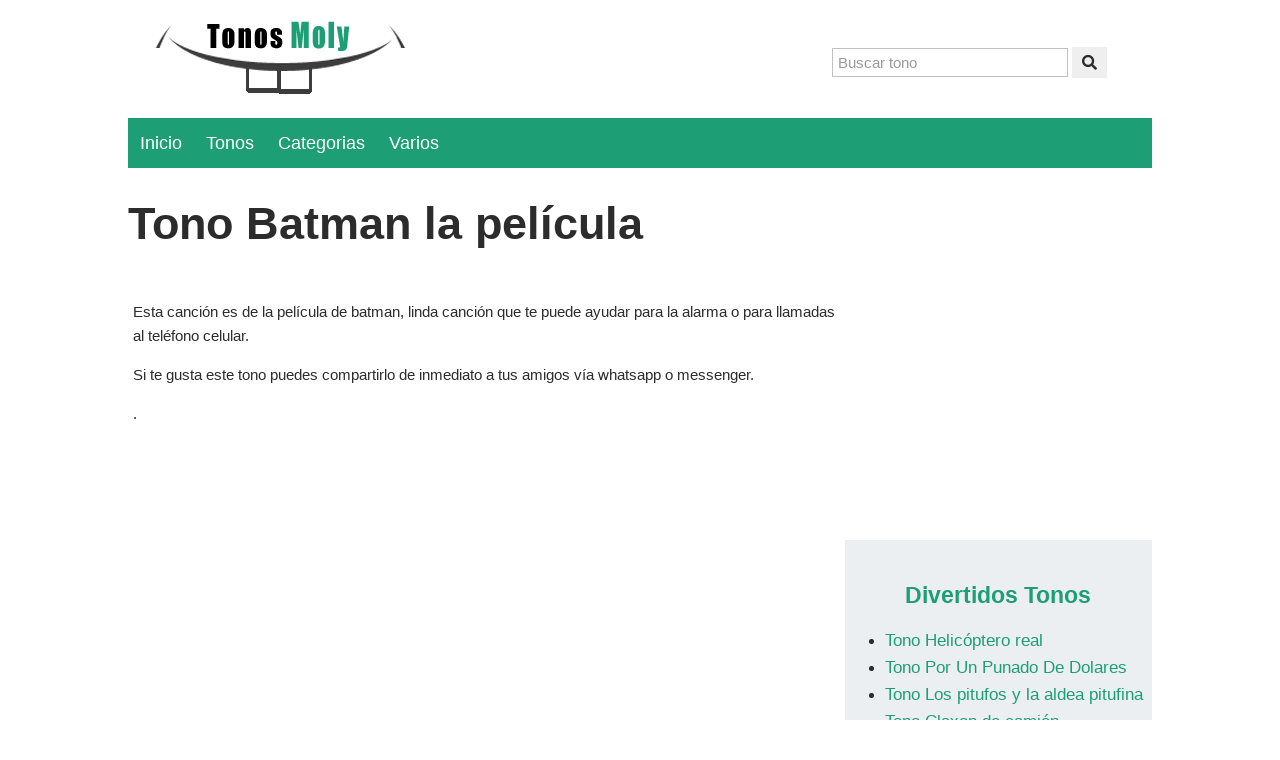

--- FILE ---
content_type: text/html; charset=UTF-8
request_url: https://www.tonosmoly.com/tono/batman-la-pelicula/
body_size: 20369
content:
<!DOCTYPE html>
<html  lang="es-MX">
<head itemscope itemtype="http://schema.org/WebPage"> 
	<script async src="https://pagead2.googlesyndication.com/pagead/js/adsbygoogle.js?client=ca-pub-8197405722435292" crossorigin="anonymous"></script>
<!-- Google tag (gtag.js) -->
<script async src="https://www.googletagmanager.com/gtag/js?id=G-8Y5LLEH29V"></script>
<script>
  window.dataLayer = window.dataLayer || [];
  function gtag(){dataLayer.push(arguments);}
  gtag('js', new Date());

  gtag('config', 'G-8Y5LLEH29V');
</script>	<title>Tono Batman la película | Tonos para celular.</title>

	<meta http-equiv="Content-Type" content="text/html; charset=utf-8" >

	<meta name="title" content="Tono Batman la película | Tonos para celular.">
	<meta name="description" content="Descargar el tono Batman la película online gratis. Encuentra sonidos o ringtones de notificación para WhatsApp o Messenger de llamadas telefónicas al celular, tenemos varias tonos de Canciones,  En este sitio puedes puedes bajar en linea sin necesidad de registrarse..">
	<meta name="keywords" content="descargar tono,tono Batman la película,tonos, tono online,tonos online gratis, tonos gratis, tonos canciones, tonos free, tonos en linea, graciosos, chistosos,catalogo tonos">

	<meta name="viewport" content="width=device-width, initial-scale=1, maximum-scale=1">
	<meta name="GOOGLEBOT" content="index follow" > 
	<meta name="Rating" content="general" >
	<meta name="robots" content="index,follow" >
	<meta name="revisit-after" content="2 days" >

	<meta property='og:locale' content='es_MX'><meta property='og:site_name' content='tonosmoly.com'><meta property='og:title' content='Tono Batman la película | Tonos para celular.'><meta property='og:url' content='https://www.tonosmoly.com/tono/batman-la-pelicula/'><meta property='og:type' content='article'><meta property='og:description' content='Descargar el tono Batman la película online gratis. Encuentra sonidos o ringtones de notificación para WhatsApp o Messenger de llamadas telefónicas al celular, tenemos varias tonos de Canciones,  En este sitio puedes puedes bajar en linea sin necesidad de registrarse..'><meta property='article:section' content='Tonos de Canciones' /><meta property='article:published_time' content='2019-08-12 14:08:02' /><meta property='article:modified_time' content='2019-08-12 14:08:02' /><meta itemprop='name' content='Tono Batman la película | Tonos para celular.'><meta itemprop='description' content='Descargar el tono Batman la película online gratis. Encuentra sonidos o ringtones de notificación para WhatsApp o Messenger de llamadas telefónicas al celular, tenemos varias tonos de Canciones,  En este sitio puedes puedes bajar en linea sin necesidad de registrarse..'><meta itemprop='image' content='https://www.tonosmoly.com/static/imgs/tonosmoly.jpg'>	
	<link rel="shortcut icon" type="image/x-icon" href="https://www.tonosmoly.com/static/imgs/favicon.ico">
	<link rel="stylesheet" type="text/css" href="https://www.tonosmoly.com/static/css/principal.css?1.59" > 
	<link rel="canonical" href="https://www.tonosmoly.com/tono/batman-la-pelicula/">
	
	<script src="https://www.tonosmoly.com/static/js/jquery.js"></script>
	<script>
		$(document).ready(main);
		$(document).ready(validar);

		var contador = 1;

		function main(){
			$('#BarraMenu').click(function(){
				if(contador == 1){
					$('#OpcionesMenu').animate({left: '8'});
					contador = 0;
				} else {
					contador = 1;
					$('#OpcionesMenu').animate({left: '-100%'});
				}
			});

			$('#btnBuscar').click(function() {
				if ($('#palabras').val().trim() === "" || $('#palabras').val().trim()==="Buscar tono") {
					alert('Debe de indicar el titulo del título del tono a buscar');
					return(false);
				} else {
					return(true);
				}
			});
		};	
	</script>	
</head>
<body>
<div class="encabezado">
	<div class="logoTM">
		<a href="https://www.tonosmoly.com/">
			<img src="https://www.tonosmoly.com/static/imgs/tonos-moly.png" alt="Tonos para celular">
		</a>
	</div>
	<div class="buscar">
		<form method="post"  action="https://www.tonosmoly.com/buscar/">
			<input class="TxtBuscar" type="text"  name="palabras" Id="palabras" value="Buscar tono" maxlength="30" size="20" onblur="javascript:if(this.value=='') {this.value='Buscar tono'}" onfocus="javascript:if(this.value=='Buscar tono') {this.value='';}">
			<button class="BtnBuscar" name="btnBuscar" id="btnBuscar" type="submit"><i class="fa fa-search" aria-hidden="true"></i></button>
		</form>	
	</div>	
	<div class="BarraMenu" id="BarraMenu">
		<a href="#" class="BotonMenu">Menu<span class="MenuMovil"></span></a>
	</div>
	<div class="separador"></div>
	<div class="OpcionesMenu" id="OpcionesMenu">
		<ul>
			<li><a href="https://www.tonosmoly.com/">Inicio</a></li>
			<li><a href="https://www.tonosmoly.com/tonos/">Tonos</a></li>
			<li><a href="https://www.tonosmoly.com/categorias/">Categorias</a></li>
			<li><a href="https://www.tonosmoly.com/tags/">Varios</a></li>
		</ul>
	</div>	
</div>
<div class="separador"></div>
<div class="cuerpo">
	<h1 class="titulo1">Tono Batman la película</h1>
	<div class="colIzq">
		<section>
		<div class="txtGeneral padding5">
			<p>Esta canci&oacute;n es de la pel&iacute;cula de batman, linda canci&oacute;n que te puede ayudar para la alarma o para llamadas al tel&eacute;fono celular.</p>
<p>Si te gusta este tono puedes compartirlo de inmediato a tus amigos v&iacute;a whatsapp o messenger.</p>.
			<div class="bloque">
						<script async src="https://pagead2.googlesyndication.com/pagead/js/adsbygoogle.js"></script>
<!-- Tonos Cuadrado -->
<ins class="adsbygoogle"
     style="display:block"
     data-ad-client="ca-pub-8197405722435292"
     data-ad-slot="3602944064"
     data-ad-format="auto"
     data-full-width-responsive="true"></ins>
<script>
     (adsbygoogle = window.adsbygoogle || []).push({});
</script>				
			</div>
			<h2>Escucha el tono Batman la película</h2>
			Sonido disponible para usarlo como <b>tono para celular</b> con solo presionar el botón play puedes oírlo y si te agrada el tono lo puede bajar directamente.<br><br>
			
            <audio preload="none" controls="controls" controlsList="nofullscreen nodownload noremoteplayback">
				<source type="audio/mpeg" src="https://www.tonosmoly.com/util/getTono/batman-la-pelicula/" />
			</audio>	
<!--            
			<audio preload="none" controls="controls" controlsList="nofullscreen nodownload noremoteplayback">
				<source type="audio/mpeg" src="https://dl.dropboxusercontent.com/s/ljfuw49rtcukltk/49-Days-1.mp3?dl=0" />
			</audio>			           
-->		
			<div class="estadisticas">
				<div class="txtIzq">
					<div class="visitasDetalle">4073 vistas.</div>
					<div class="ctrCategoria">
						Categoría: <a href="https://www.tonosmoly.com/categoria/tonos-de-canciones/">Canciones</a>
																		, <a href="https://www.tonosmoly.com/categoria/tonos-alarmas/">Alarmas</a>
																											, <a href="https://www.tonosmoly.com/categoria/rigntones-celular/">Celular</a>
																		<br>
					</div>	
				</div>
				<div class="separador"></div>
			</div>
			<div class="separador20"></div>
						<div>
				<a class="linkFB circulo" rel="nofollow" target="_blank" href="https://www.facebook.com/sharer.php?u=https%3A%2F%2Fwww.tonosmoly.com%2Ftono%2Fbatman-la-pelicula%2F&t=Batman+la+pel%C3%ADcula+en+TonosMoly.com" title="Compartir en FaceBook Tono Batman la película | Tonos para celular."><i class="fab fa-facebook-f"></i></a>
				<a class="linkTW circulo" rel="nofollow" target="_blank" href="https://twitter.com/intent/tweet?url=https%3A%2F%2Fwww.tonosmoly.com%2Ftono%2Fbatman-la-pelicula%2F&text=Batman+la+pel%C3%ADcula+en+TonosMoly.com" title="Compartir en Twitter Tono Batman la película | Tonos para celular."><i class="fab fa-twitter"></i></a>
				<a class="linkWA circulo" rel="nofollow" target="_blank" href="https://web.whatsapp.com/send?text=Batman+la+pel%C3%ADcula+en+TonosMoly.com+https%3A%2F%2Fwww.tonosmoly.com%2Ftono%2Fbatman-la-pelicula%2F" title="Compartir por WhatsApp Tono Batman la película | Tonos para celular."><i class="fab fa-whatsapp"></i></a>
				<a class="linkEM circulo" rel="nofollow" target="_blank" href="mailto:?subject=Tono Batman la pel&iacute;cula&body=Tono para celular Batman la pel&iacute;cula en TonosMoly.com https://www.tonosmoly.com/tono/batman-la-pelicula/" title="Compartir por EMail Tono Batman la película | Tonos para celular."><i class="far fa-envelope"></i></a>
			</div>
			<div class="separador20"></div>
						
			<h2>Descarga el tono Batman la película gratis</h2>
			<b>Bája el tono gratis</b> ahora mismo a tu celular o dispositivo como tablet. Puedes bajarlo dando click en la siguiente Botón Gris
			y de inmediato comenzará la descarga del tono para tu celular o móvil. <br><br>
						<div class="txtCentrar">
				<a class="bajarTono" href="https://www.tonosmoly.com/util/getTono/batman-la-pelicula/">
					<i class="fa fa-download" aria-hidden="true"></i> Descargar
				</a>	
			</div>
			<div class="separador20"></div>
   	
		
	 <div class="gallery">
		<div class="video-card">
		  <iframe style="width: 100%;height: 160px;border: none;" src="https://www.youtube.com/embed/XTlDQLyrXBs" allowfullscreen></iframe>
		  <div class="video-info">
			<h3>Remolino</h3>
			<p>IAn Coronel</p>
		  </div>
		</div>
		<div class="video-card">
		  <iframe style="width: 100%;height: 160px;border: none;" src="https://www.youtube.com/embed/57MEw03u6EY" allowfullscreen></iframe>
		  <div class="video-info">
			<h3>Tarde</h3>
			<p>IAn Coronel</p>
		  </div>
		</div>
		<div class="video-card">
		  <iframe style="width: 100%;height: 160px;border: none;" src="https://www.youtube.com/embed/Pa14ASsJiHo" allowfullscreen></iframe>
		  <div class="video-info">
			<h3>Luna Llena</h3>
			<p>IAn Coronel</p>
		  </div>
		</div>
	  </div>				
					<div class="separador20"></div>
						<div class="bloque">
						<script async src="https://pagead2.googlesyndication.com/pagead/js/adsbygoogle.js"></script>
<!-- Tonos Cuadrado -->
<ins class="adsbygoogle"
     style="display:block"
     data-ad-client="ca-pub-8197405722435292"
     data-ad-slot="3602944064"
     data-ad-format="auto"
     data-full-width-responsive="true"></ins>
<script>
     (adsbygoogle = window.adsbygoogle || []).push({});
</script>				
			</div>
			<div class="separador20"></div>
			Este tono puedes utilizarlo en tu celular, el tono está en formato MP3 y es compatible con la mayoría de los dispositivos electrónicos
			como smartfones, celulares, tablets con Androis, IOS, Windows, Blackberry, Samsung, Motorola y mucho más. Baja ahora mismo el 
			<a href="https://www.tonosmoly.com/util/getTono/batman-la-pelicula/" rel="nofollow">Tono Batman la película</a><br>

			<h2>Si te gusta el tono <u>Batman la película</u> dale like</h2>
			<ul class="votos">
				<li class="voting_btn up_button" data-voto="siGusta" data-id="batman-la-pelicula"><span>2</span></li>
				<li class="voting_btn dw_button" data-voto="noGusta" data-id="batman-la-pelicula"><span>2</span></li>
			</ul>
			<div class="separador20"></div>
			Para escuchar otros tonos puedes ver la lista de <a href="https://www.tonosmoly.com/tonos/">tonos</a> para celular. O si tienes alguna sugerencia la puedes hacer 
			llegar en la página de <a href="https://www.tonosmoly.com/util/Contactanos/">contacto</a>.<br><br>
			Etiquetas: 
						<a href='https://www.tonosmoly.com/tag/alegre/'>Alegres</a>&nbsp;
						<a href='https://www.tonosmoly.com/tag/bonitos/'>Bonitos</a>&nbsp;
						<a href='https://www.tonosmoly.com/tag/television/'>Televisión</a>&nbsp;
				
			<div class="separador20"></div>
			<div>
				<a class="linkFB circulo" rel="nofollow" target="_blank" href="https://www.facebook.com/sharer.php?u=https%3A%2F%2Fwww.tonosmoly.com%2Ftono%2Fbatman-la-pelicula%2F&t=Batman+la+pel%C3%ADcula+en+TonosMoly.com" title="Compartir en FaceBook Tono Batman la película | Tonos para celular."><i class="fab fa-facebook-f"></i></a>
				<a class="linkTW circulo" rel="nofollow" target="_blank" href="https://twitter.com/intent/tweet?url=https%3A%2F%2Fwww.tonosmoly.com%2Ftono%2Fbatman-la-pelicula%2F&text=Batman+la+pel%C3%ADcula+en+TonosMoly.com" title="Compartir en Twitter Tono Batman la película | Tonos para celular."><i class="fab fa-twitter"></i></a>
				<a class="linkWA circulo" rel="nofollow" target="_blank" href="https://web.whatsapp.com/send?text=Batman+la+pel%C3%ADcula+en+TonosMoly.com+https%3A%2F%2Fwww.tonosmoly.com%2Ftono%2Fbatman-la-pelicula%2F" title="Compartir por WhatsApp Tono Batman la película | Tonos para celular."><i class="fab fa-whatsapp"></i></a>
				<a class="linkEM circulo" rel="nofollow" target="_blank" href="mailto:?subject=Tono Batman la pel&iacute;cula&body=Tono para celular Batman la pel&iacute;cula en TonosMoly.com https://www.tonosmoly.com/tono/batman-la-pelicula/" title="Compartir por EMail Tono Batman la película | Tonos para celular."><i class="far fa-envelope"></i></a>
			</div>
		</div>
		</section>
		<hr>
		<a class="btnVerde" href="https://www.tonosmoly.com/tonos/">Ver más Tonos &#8594;</a>
		<div class="separador20"></div>
	</div>
	<div class="colDer">
		<div class="bloque">
						<script async src="https://pagead2.googlesyndication.com/pagead/js/adsbygoogle.js"></script>
<!-- Tonos Cuadrado -->
<ins class="adsbygoogle"
     style="display:block"
     data-ad-client="ca-pub-8197405722435292"
     data-ad-slot="3602944064"
     data-ad-format="auto"
     data-full-width-responsive="true"></ins>
<script>
     (adsbygoogle = window.adsbygoogle || []).push({});
</script>				
		</div>
		<div class="bloque bgGrisClaro">
			<div class="separador20"></div>
			<h3 class="titulo3 ftVerde">Divertidos Tonos</h3>
			<ul>
						<li><a class="linkTonoSimple" href="https://www.tonosmoly.com/tono/helicoptero-real/" alt="Tono Helicóptero real">Tono Helicóptero real</a></li>		
						<li><a class="linkTonoSimple" href="https://www.tonosmoly.com/tono/Por-Un-Punado-De-Dolares/" alt="Tono Por Un Punado De Dolares">Tono Por Un Punado De Dolares</a></li>		
						<li><a class="linkTonoSimple" href="https://www.tonosmoly.com/tono/los-pitufos-y-la-aldea-pitufina/" alt="Tono Los pitufos y la aldea pitufina">Tono Los pitufos y la aldea pitufina</a></li>		
						<li><a class="linkTonoSimple" href="https://www.tonosmoly.com/tono/claxon-de-camion/" alt="Tono Claxon de camión">Tono Claxon de camión</a></li>		
						<li><a class="linkTonoSimple" href="https://www.tonosmoly.com/tono/caida-libre-y-cristalazo/" alt="Tono Caída libre y cristalazo">Tono Caída libre y cristalazo</a></li>		
						<li><a class="linkTonoSimple" href="https://www.tonosmoly.com/tono/Helicoptero/" alt="Tono Helicoptero">Tono Helicoptero</a></li>		
						<li><a class="linkTonoSimple" href="https://www.tonosmoly.com/tono/Avast-Antivirus-1/" alt="Tono Avast Antivirus 1">Tono Avast Antivirus 1</a></li>		
						<li><a class="linkTonoSimple" href="https://www.tonosmoly.com/tono/pizzeros-en-moto/" alt="Tono Pizzeros en moto">Tono Pizzeros en moto</a></li>		
						<li><a class="linkTonoSimple" href="https://www.tonosmoly.com/tono/leon/" alt="Tono León">Tono León</a></li>		
						<li><a class="linkTonoSimple" href="https://www.tonosmoly.com/tono/viva-chile/" alt="Tono Viva Chile">Tono Viva Chile</a></li>		
						<a class="btnVerde" href="https://www.tonosmoly.com/tonos/">Todos los Tonos &#8594;</a>
			<div class="separador20"></div>	
		</div>
		<div class="bloque">
						<script async src="https://pagead2.googlesyndication.com/pagead/js/adsbygoogle.js"></script>
<!-- Tonos Cuadrado -->
<ins class="adsbygoogle"
     style="display:block"
     data-ad-client="ca-pub-8197405722435292"
     data-ad-slot="3602944064"
     data-ad-format="auto"
     data-full-width-responsive="true"></ins>
<script>
     (adsbygoogle = window.adsbygoogle || []).push({});
</script>				
		</div>
	</div>	
</div>
<div class="separador"></div>
<script type="text/javascript">
$(document).ready(function() 
{
	$(".votos .voting_btn").click(function (e) 
	{
	 	e.preventDefault();
		var voto_hecho = $(this).data('voto');
		var id = $(this).data("id"); 
		var li = $(this);
		
		if(voto_hecho && id)
		{
			$.post('https://www.tonosmoly.com/util/setVoto/'+voto_hecho+'/'+id+'/', {'id':id, 'voto':voto_hecho}, function(data) 
			{
				if (data!="voto_duplicado") 
				{
					li.addClass(voto_hecho+"_votado").find("span").text(data);
					li.closest("ul").append("<span class='votado'>Gracias!</span>");
				}
				else li.closest("ul").append("<span class='votado'>Ya has votado!</span>");
			});
			setTimeout(function() {$('.votado').fadeOut('fast');}, 3000);
		}
	});
});
</script>

	<div class="cuerpo">
    <div class="separador20"></div>
	<div class="divCategorias">
		<a id="categorias"></a>
		<h3 class="ftBlanco txtIzq">&nbsp;&nbsp;&nbsp;Categorías Tonos</h3>
		<div class="separador"></div>
				<div class="contenedorCategorias">
			<a class="opcionCategoria" href="https://www.tonosmoly.com/categoria/tonos-alarmas/" title="Alarmas">Alarmas</a>
		</div>	
				<div class="contenedorCategorias">
			<a class="opcionCategoria" href="https://www.tonosmoly.com/categoria/tonos-de-animales/" title="Animales">Animales</a>
		</div>	
				<div class="contenedorCategorias">
			<a class="opcionCategoria" href="https://www.tonosmoly.com/categoria/tonos-de-autos/" title="Autos">Autos</a>
		</div>	
				<div class="contenedorCategorias">
			<a class="opcionCategoria" href="https://www.tonosmoly.com/categoria/tonos-de-canciones/" title="Canciones">Canciones</a>
		</div>	
				<div class="contenedorCategorias">
			<a class="opcionCategoria" href="https://www.tonosmoly.com/categoria/tonos-de-caricaturas/" title="Caricaturas">Caricaturas</a>
		</div>	
				<div class="contenedorCategorias">
			<a class="opcionCategoria" href="https://www.tonosmoly.com/categoria/rigntones-celular/" title="Celular">Celular</a>
		</div>	
				<div class="contenedorCategorias">
			<a class="opcionCategoria" href="https://www.tonosmoly.com/categoria/tonos-coreanos/" title="Coreanos">Coreanos</a>
		</div>	
				<div class="contenedorCategorias">
			<a class="opcionCategoria" href="https://www.tonosmoly.com/categoria/tonos-doramas/" title="Doramas">Doramas</a>
		</div>	
				<div class="contenedorCategorias">
			<a class="opcionCategoria" href="https://www.tonosmoly.com/categoria/tonos-graciosos/" title="Graciosos">Graciosos</a>
		</div>	
				<div class="contenedorCategorias">
			<a class="opcionCategoria" href="https://www.tonosmoly.com/categoria/tonos-infantiles/" title="Infantiles">Infantiles</a>
		</div>	
				<div class="contenedorCategorias">
			<a class="opcionCategoria" href="https://www.tonosmoly.com/categoria/tonos-instrumental/" title="Instrumentales">Instrumentales</a>
		</div>	
				<div class="contenedorCategorias">
			<a class="opcionCategoria" href="https://www.tonosmoly.com/categoria/tonos-naturaleza/" title="Naturaleza">Naturaleza</a>
		</div>	
				<div class="contenedorCategorias">
			<a class="opcionCategoria" href="https://www.tonosmoly.com/categoria/tonos-notificaciones/" title="Notificaciones">Notificaciones</a>
		</div>	
				<div class="contenedorCategorias">
			<a class="opcionCategoria" href="https://www.tonosmoly.com/categoria/tonos-de-pelicula/" title="Películas">Películas</a>
		</div>	
				<div class="contenedorCategorias">
			<a class="opcionCategoria" href="https://www.tonosmoly.com/categoria/tonos-del-viejo-oeste/" title="Viejo Oeste">Viejo Oeste</a>
		</div>	
				<div class="contenedorCategorias">
			<a class="opcionCategoria" href="https://www.tonosmoly.com/categoria/sonidos-mp3-whatsapp/" title="Whatsapp">Whatsapp</a>
		</div>	
				<div class="contenedorCategorias">
			<a class="opcionCategoria" href="https://www.tonosmoly.com/categoria/tonos-genericos/" title="| Varios |">| Varios |</a>
		</div>	
				<div class="separador20"></div>		
	</div>
	<div class="separador"></div>
</div><div class="pie">
	<div class="cuerpo">
		<div class="txtIzq ftBlanco">
			<a class="subMenu" href="https://www.tonosmoly.com/util/AvisoPrivacidad/" rel="nofollow" target="_blank">Aviso de Privacidad</a> | 
			<a class="subMenu" href="https://www.tonosmoly.com/util/Contactanos/" rel="nofollow">Contactanos</a> 
		</div>
	</div>
	<div class="separador"></div>
</div>
</body>
</html>


--- FILE ---
content_type: text/html; charset=utf-8
request_url: https://www.google.com/recaptcha/api2/aframe
body_size: 264
content:
<!DOCTYPE HTML><html><head><meta http-equiv="content-type" content="text/html; charset=UTF-8"></head><body><script nonce="iom5Mh7rI4o7DtYfqrU5hw">/** Anti-fraud and anti-abuse applications only. See google.com/recaptcha */ try{var clients={'sodar':'https://pagead2.googlesyndication.com/pagead/sodar?'};window.addEventListener("message",function(a){try{if(a.source===window.parent){var b=JSON.parse(a.data);var c=clients[b['id']];if(c){var d=document.createElement('img');d.src=c+b['params']+'&rc='+(localStorage.getItem("rc::a")?sessionStorage.getItem("rc::b"):"");window.document.body.appendChild(d);sessionStorage.setItem("rc::e",parseInt(sessionStorage.getItem("rc::e")||0)+1);localStorage.setItem("rc::h",'1769119598419');}}}catch(b){}});window.parent.postMessage("_grecaptcha_ready", "*");}catch(b){}</script></body></html>

--- FILE ---
content_type: text/css
request_url: https://www.tonosmoly.com/static/css/principal.css?1.59
body_size: 12775
content:
body {font-size:15px;font-family:Arial;color:#2C2C2C;}
small{font-size:0.7em;}
hr { border: 0; height: 1px; background: #333; background-image: linear-gradient(to right, #ccc, #333, #ccc); }

.encabezado {display:block;max-width: 1024px; margin:auto;width: 100%;height:110px;}
.cuerpo{max-width: 1024px;margin:auto;;}
.colIzq{display:inline-block;float:left;width:70%;vertical-align:top;}
.colDer{display:inline-block;float:right;width:30%;vertical-align:top;text-align:center;}
.pie{display:block;max-width:1024px;width:100%;border-top:2px solid #2c2c2c;margin:20px auto 10px auto;}

/*Encabezado*/
.logoTM{float:left;width:300px;height:100px;}

.buscar{float:right;width:320px;line-height:110px;}
.TxtBuscar{padding:5px;width:70%;border:1px solid #c1c1c1;color:#999999;font-size:1.0em;font-weight:normal;}
.BtnBuscar{padding:7px 10px 7px 10px;border:0px solid #c1c1c1;color:#2c2c2c;font-size:1.0em;font-weight:normal;cursor:pointer;}
.BtnBuscar:hover{border:0px solid #ffffff;background-color:#1D9E74;color:#FFFFFF;}

/* Opciones Menu */
.BarraMenu {display:none;width:100%;}
.BotonMenu { display:block;padding:10px;background:#1D9E74;overflow: hidden;font-size:1.6em;font-weight:bold;color:#fff;text-decoration:none;text-align:left;
			-webkit-box-sizing:border-box;
			-moz-box-sizing:border-box;
			box-sizing:border-box;
			}
.MenuMovil{float:right;background-image:url("../imgs/MenuMovil.png");width:35px;height:31px;}
			
.OpcionesMenu{display:block;height:50px;line-height:30px;background-color:#1D9E74;z-index: 99999;}
.OpcionesMenu ul {list-style:none;margin:0px;	padding:0px;}
.OpcionesMenu ul li {float:left;}
.OpcionesMenu ul li a {font-size:1.2em;color:#ffffff;padding:10px 12px;display:block;text-decoration:none;}
.OpcionesMenu ul li a:hover {background-color:#2c2c2c;color:#ffffff;}

/*Contenedor cancion*/
.contenedorTono{display:inline-block;margin:10px;width:45%;position:relative;vertical-align:top;}
.contenedorTono:hover{display:inline-block;margin:10px;width:45%;position:relative;-webkit-box-shadow: 1px 1px 5px 3px rgba(253,156,82,1);-moz-box-shadow: 1px 1px 5px 3px rgba(253,156,82,1);box-shadow: 1px 1px 5px 3px rgba(84,225,179,1);}
.linkTono{display:block;margin:auto;text-decoration:none;overflow:hidden;font-weight:normal;color:#1D9E74;font-size:1.3em;line-height:2.0em;overflow:hidden;white-space:nowrap;text-overflow: ellipsis;}
.linkTono:after{position:absolute;left:0;top:0;width:100%;height:100%;content:"";z-index:1}
.divDatos{margin:10px 20px 10px 20px;}
.descripcion{font-weight:normal;color:#2c2c2c;font-size:1.0em;line-height:1.5em;}
.categoria{font-weight:normal;color:#2c2c2c;font-size:0.8em;line-height:1.5em;overflow:hidden;white-space:nowrap;text-overflow: ellipsis;}
.visitas{float:left;font-size:1.0em;color:#999999;margin-top:5px;}
.btnBajar{float:right;font-size:1.0em;padding:4px 10px 4px 10px;color:#FFFFFF;background-color: #C9C9C9; border-radius:3px; }

/*Reproductor*/
.estadisticas{width:100%;padding:5px auto 5px auto;background-color:#f1f1f1;}
.visitasDetalle{font-size:1.3em;margin:5px;line-height:1.6em;}
.ctrCategoria{margin:6px;font-size:0.7em;line-height:1.0em;}
.ctrCategoria a:link {text-decoration: none;font-weight:none;color:#1D9E74;} 
.ctrCategoria a:visited {text-decoration: none;font-weight:none;color:#1D9E74;} 
.ctrCategoria a:hover {text-decoration: underline;color:#1D9E74;}

/*Alineaciones*/
.txtGeneral{line-height:24px;}
.txtIzq{float:left;}
.txtDer{float:right;}
.txtCentrar{text-align:center;}
.txtCaptura{width:100%;padding:10px;}

/*Separadores y Lineas*/
.separador{clear:both;}
.separador20{height:10px;clear:both;}
.separador20{height:20px;clear:both;}
.lineaBaja{border-bottom:2px solid #2c2c2c;}
.lineaBajaVerde{border-bottom:2px solid #1D9E74;}

/*Botones*/
.btnVerde{float:left;margin:5px;padding:10px;font-size:1.3em;background-color:#1D9E74;color:#f6f6f6;border:0px;cursor:pointer;font-weight:normal;text-decoration:none;}
.btnVerde:hover{background-color:#1D9E74;color:#FFFFFF;}

/*Link Tonos Chico*/
.linkTonoSimple{display:block;text-decoration:none;font-weight:none;margin:8px 0 8px 0;padding:0px;font-size:1.1em;color:#1D9E74;text-align:left;}
.linkTonoSimple:hover{color:#000000;}

.linkTonoBlanco {font-size:1.2em;color:#ffffff;display:block;text-decoration:none;}
.linkTonoBlanco:hover {text-decoration:underline;}

/* whatsapp */
.esWhatsapp{display:none;}
.whatsapp{height:40px;width:100%;background-color:#5C9C45;z-index:99999;}

/* Votos */
.votos {width:300px;height:42px;margin:auto;padding:0px;list-style:none;}
.votos .dw_button {background: url(../imgs/votos.png?1) -146px 0 no-repeat;float: left;height: 42px;width: 140px;cursor:pointer;margin:0 0 0 10px}
.votos .dw_button:hover {background: url(../imgs/votos.png?1) no-repeat -146px -42px;}
.votos .up_button {background: url(../imgs/votos.png?1) 0 0 no-repeat;float: left;height: 42px;width: 140px;cursor:pointer;}
.votos .up_button:hover{background: url(../imgs/votos.png?1) no-repeat 0 -42px;}
.voting_btn{float:left;}
.voting_btn span{font-size: 11px;font-family:Arial,sans-serif;margin:10px 0 0 37px;display:block;width:90px;height:22px;line-height:22px;text-align:center;border:1px solid #c1c1c1;}
.siGusta_votado{background: url(../imgs/votos.png?1) no-repeat 0 -42px !important;}
.noGusta_votado{background: url(../imgs/votos.png?1) no-repeat -64px -42px !important;}
.circulo{border-radius: 200px 200px 200px 200px;-moz-border-radius: 200px 200px 200px 200px;-webkit-border-radius: 200px 200px 200px 200px;border: 0px solid #000000;}
.linkFB{display:inline-block;color:#FFFFFF;background-color:#1A7FE0;margin:10px 10px 10px 0;padding:8px;line-height:20px;width:20px;height:20px;text-align:center;}
.linkFB:hover{background-color:#1E90FF;}
.linkTW{display:inline-block;color:#FFFFFF;background-color:#029FD4;margin:10px 10px 10px 0;padding:8px;line-height:20px;width:20px;height:20px;text-align:center;}
.linkTW:hover{background-color:#00BFFF;}
.linkWA{display:inline-block;color:#FFFFFF;background-color:#01BD62;margin:10px 10px 10px 0;padding:8px;line-height:20px;width:20px;height:20px;text-align:center;}
.linkWA:hover{background-color:#00E676;}
.linkEM{display:inline-block;color:#FFFFFF;background-color:#961111;margin:10px 10px 10px 0;padding:8px;line-height:20px;width:20px;height:20px;text-align:center;}
.linkEM:hover{background-color:#CD1818;}


/*Titulo*/
.titulo1{font-size:3.0em;}
.titulo2{font-size:2.0em;}
.titulo3{font-size:1.5em;}
.titulo4{font-size:1.3em;}
.titulo5{font-size:1.1em;}
.minima1{font-size:0.7em;}

/*fuentes*/
.ftVerde{color:#1D9E74;}
.ftBlanco{color:#FFFFFF;}
.ftRojo{color:#FF0000;}

/*fondos*/
.bgGrisClaro{background-color:#EBEFF1;}
.bgGris{background-color:#2c2c2c;}
.bgBlanco{background-color:#FFFFFF;}

/* Paginacion */
.paginacion{float:left;margin:10px auto 10px auto;width:100%} 
.pagCur{float:left;font-size:1.8em;color:#FFFFFF;background-color:#1D9E74;margin:3px;padding:4px;display:block;}
.pag{float:left;font-size:1.8em;color:#000000;background-color:#82E3C3;margin:3px;display:block;}
.pag a:link {display:block;text-decoration: none;color: #FFFFFF;padding:0 4px 0 4px;}
.pag a:visited {display:block;text-decoration: none;color: #FFFFFF;padding:0 4px 0 4px;}
.pag a:hover {background-color:#1D9E74;padding:4px;}

/*Menu del Pie*/
a.subMenu:link {text-decoration: none;font-weight:normal;font-size:12px;color:#2c2c2c;} 
a.subMenu:visited {text-decoration: none;font-size:12px;color:#2c2c2c } 
a.subMenu:active {text-decoration: none;font-size:12px;color:#2c2c2c }
a.subMenu:hover {text-decoration: underline;font-size:12px;color:#2c2c2c;}

/*Contenedor Caracteristica PIe*/
.divCategorias{background-color:#323232;text-align:center;}
.contenedorCategorias{display:inline-block;width:30%;margin:auto;text-align:center;}
.opcionCategoria:link {display:block;margin:5px;text-decoration: none;color: #c1c1c1;font-size:1em;font-weight:none;padding:5px;border-bottom:1px solid #616161;}
.opcionCategoria:visited{color: #c1c1c1;border:1px solid #616161;}
.opcionCategoria:hover {color: #ffffff;border-bottom:1px solid #616161;}

/* Varios */
.bloque{display:block;width:100%;height:auto;margin:5px auto 5px auto;}
.bloqueEspecial{display:block;width:100%;height:auto;height:250px;margin:5px auto 5px auto;}
.sombra{-webkit-box-shadow: 1px 1px 5px 0px rgba(102,102,102,1);-moz-box-shadow: 1px 1px 5px 0px rgba(102,102,102,1);box-shadow: 1px 1px 5px 0px rgba(102,102,102,1);}
.padding5{padding:5px;}
.padding10{padding:10px;}
/* Audio */
audio{margin:10px 0 10px 0;height:50px;width:100%;}
audio::-internal-media-controls-download-button {display:none;}
audio::-webkit-media-controls-enclosure {overflow:hidden;}
audio::-webkit-media-controls-panel {width: calc(100% + 35px);}

/*Bajar Tono*/
.bajarTono{padding:10px;background-color:#08815A;font-size:2.5em;color:#FFFFFF;text-decoration: none;}
.bajarTono:hover{background-color:#1D9E74;}

.gallery {display: flex;flex-wrap: wrap;justify-content: center;gap: 20px;}
.video-card {background: white;border-radius: 10px;box-shadow: 0 4px 10px rgba(0,0,0,0.1);overflow: hidden;width: 280px;transition: transform 0.3s ease;}
.video-card:hover {transform: scale(1.05);}
.video-info {padding: 10px;text-align: center;}
.video-info h3 {font-size: 16px;margin: 8px 0 4px;font-weight: bold;}
.video-info p {color: #666;font-size: 14px;margin: 0;}
	

/*Fuente especial*/
@font-face {
	font-family: 'Font Awesome 5 Brands';font-style: normal;font-weight: 400; font-display: block;
	src: url("../webfonts/fa-brands-400.eot");
	src: url("../webfonts/fa-brands-400.eot?#iefix") format("embedded-opentype"), url("../webfonts/fa-brands-400.woff2") format("woff2"), url("../webfonts/fa-brands-400.woff") format("woff"), url("../webfonts/fa-brands-400.ttf") format("truetype"), url("../webfonts/fa-brands-400.svg#fontawesome") format("svg"); 
	}
@font-face {
	font-family: 'Font Awesome 5 Free'; font-style: normal; font-weight: 900; font-display: block;
	src: url("../webfonts/fa-solid-900.eot");
	src: url("../webfonts/fa-solid-900.eot?#iefix") format("embedded-opentype"), url("../webfonts/fa-solid-900.woff2") format("woff2"), url("../webfonts/fa-solid-900.woff") format("woff"), url("../webfonts/fa-solid-900.ttf") format("truetype"), url("../webfonts/fa-solid-900.svg#fontawesome") format("svg"); 
	}

.fa,.fas,.far,.fal,.fad,.fab {-moz-osx-font-smoothing: grayscale; -webkit-font-smoothing: antialiased; display: inline-block; font-style: normal; font-variant: normal; text-rendering: auto; line-height: 1; }
.fab {font-family: 'Font Awesome 5 Brands';font-weight: 400; }
.far {font-family: 'Font Awesome 5 Free';font-weight: 400; }
.fa,.fas {font-family: 'Font Awesome 5 Free';font-weight: 900; }
  
.fa-eye:before {content: "\f06e"; }
.fa-search:before {content: "\f002"; }
.fa-whatsapp:before {content: "\f232"; }
.fa-facebook-f:before {content: "\f39e"; }
.fa-twitter:before {content: "\f099"; }
.fa-music:before {content: "\f001"; }
.fa-bars:before {content: "\f0c9"; }
.fa-envelope:before {content: "\f0e0"; }
.fa-download:before {content: "\f019";}

@media all and (max-width: 870px){
	.logoTM{float:left;height:100px;width:300px;margin:auto;} 
	.esWhatsapp{display:block;}
}
@media all and (max-width: 700px){
	.encabezado {height:auto !important;text-align:center;}
	.logoTM{display:block;margin:auto;float:none !important;width:300px;border-bottom:1px solid #555555;}
	.buscar{display:block;margin:auto;float:none !important;width:350px;line-height:50px;clear:both;}
	
	.OpcionesMenu{width:80% !important;height:auto !important;line-height:2em !important;margin-left:0px !important;left:-100%;position: absolute;overflow:auto;background-color:#1D9E74;}
	.OpcionesMenu ul li {display:block;	float:none;	border-bottom:1px solid rgba(255,255,255,.3);}
	.OpcionesMenu ul li  a{color:#FFFFFF !important}
	.OpcionesMenu ul li  a:hover{background-color:#2c2c2c;}
	.BarraMenu {display:block !important;}
	
	.colIzq{display:block !important;width:100% !important;max-width:100% !important;margin:auto !important;}
	.titulo{border-bottom:1px solid #000000 !important;}

	.colDer{display:block !important;width:100% !important;max-width:100% !important;margin:auto !important;}

	.titulo1{font-size:2.0em;}
	.titulo2{font-size:1.5em;}
	.titulo3{font-size:1.3em;}
	.titulo4{font-size:1.0em;}
	.titulo5{font-size:1.0em;}
}
@media all and (max-width: 530px){
	body {font-size:18px;font-family:Arial;color:#2C2C2C;}
	.logoTM{display:block;margin:auto;float:none !important;width:300px;border-bottom:1px solid #555555;}
	.buscar{display:block;margin:auto;float:none !important;width:300px;line-height:50px;clear:both;}
	.contenedorTono{display:block;padding:0px;width:95% !important;}
	.contenedorCategorias{display:inline-block;width:45%;margin:auto;text-align:center;}
	.txtGeneral{margin:5px;}
	.bajarTono{font-size:2.0em;}


}
